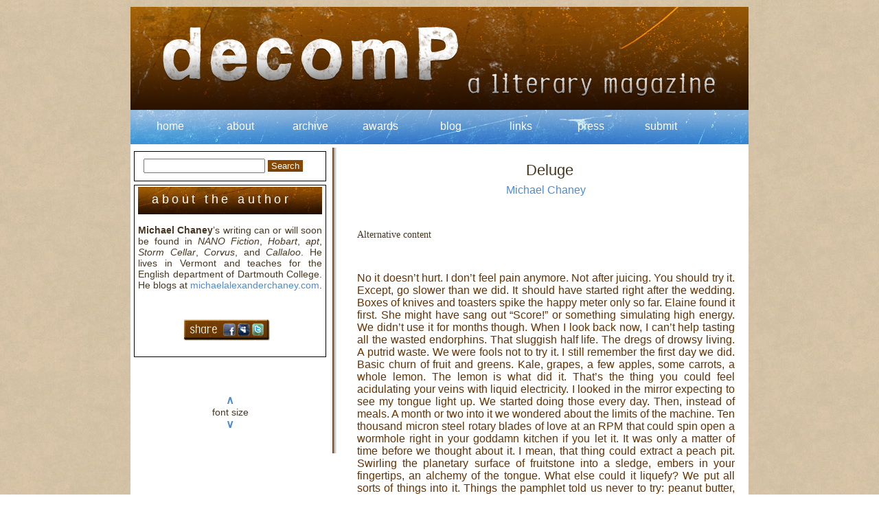

--- FILE ---
content_type: text/html
request_url: https://decompmagazine.com/deluge.htm
body_size: 3698
content:
<!DOCTYPE html PUBLIC "-//W3C//DTD XHTML 1.0 Transitional//EN" "http://www.w3.org/TR/xhtml1/DTD/xhtml1-transitional.dtd">
<html xmlns="http://www.w3.org/1999/xhtml">
<head>
<link REL="SHORTCUT ICON" HREF="http://www.monkeybicycle.net/decomP/test/new/images/favicon.ico">
<meta http-equiv="Content-Type" content="text/html; charset=utf-8" />
<title>decomP magazinE</title>
<meta name="keywords" content="music note, free template, website template, CSS, XHTML" />
<meta name="description" content="Music Note - free CSS template provided by templatemo.com" />
<link href="decomp_style.css" rel="stylesheet" type="text/css" />

<style type="text/css"> 
body 
{ 
 margin: 0; 
 padding: 0; 
 padding-top: 10px;
 text-align: left; 
} 
#centered
{ 
 width: 900px; /* set to desired width in px or percent */
 text-align: left; /* optionally you could use "justified" */
 border: 0px; /* Changing this value will add lines around the centered area */
 padding: 0;  
 margin: 0 auto; 
} 
</style>


<script type="text/javascript">
//Specify affected tags. Add or remove from list:
var tgs = new Array( 'div','td','tr','a','p');

//Specify spectrum of different font sizes:
var szs = new Array( 'xx-small','x-small','small','medium','large','x-large','xx-large' );
var startSz = 2;

function ts( trgt,inc ) {
if (!document.getElementById) return
var d = document,cEl = null,sz = startSz,i,j,cTags;

sz += inc;
if ( sz < 0 ) sz = 0;
if ( sz > 6 ) sz = 6;
startSz = sz;

if (!( cEl = d.getElementById( trgt ) ) ) cEl = d.getElementsByTagName( trgt )[ 0 ];

cEl.style.fontSize = szs[ sz ];

for ( i = 0 ; i < tgs.length ; i++ ) {
cTags = cEl.getElementsByTagName( tgs[ i ] );
for ( j = 0 ; j < cTags.length ; j++ ) cTags[ j ].style.fontSize = szs[ sz ];
}
}
</script> 


<SCRIPT TYPE="text/javascript">
<!--
function popup(mylink, windowname)
{
if (! window.focus)return true;
var href;
if (typeof(mylink) == 'string')
   href=mylink;
else
   href=mylink.href;
window.open(href, windowname, 'width=800,height=800,scrollbars=yes');
return false;
}
//-->
</SCRIPT>

<script type="text/javascript" src="http://www.decompmagazine.com/audio-player/audio-player.js"></script>  
 <script type="text/javascript">  
     AudioPlayer.setup("http://www.decompmagazine.com/audio-player/player.swf", {  
         width: 200,  
         initialvolume: 100,  
         transparentpagebg: "yes",  
         left: "000000",  
         lefticon: "FFFFFF"  
		 
		 }); 
	 </script>

</head>

<body>
<div id="templatemo_container_wrapper">
<div id="templatemo_container">
  <div id="templatemo_header">
    
    
  </div>
    <div id="templatemo_menu">
      <ul>
			<li><a href="index.htm">home</a></li>
   			<li><a href="about.htm">about</a></li>
			<li><a href="archive.htm">archive</a></li>
            <li><a href="awards.htm">awards</a></li>
            <li><a href="blog/">blog</a></li>
            <li><a href="links.htm">links</a></li>
            <li><a href="press.htm">press</a></li>
            <li><a href="submit.htm">submit</a></li>
        </ul>    	
    </div>
    
	<div id="templatemo_content">
		<div id="templatemo_left_column">
        	<div class="templatemo_section2">
            	
  <form id="form1" name="form1" method="post" action="#">
                    <input name="search_text" type="text" id="search_text" />
                    <input class="button" type="submit" name="Submit" value="Search" />
                </form>
            </div>
       	  <div class="templatemo_section2">
   	<h1 class="title">about the author</h1>
		<p>
                    
                    
                       <!--EDIT BIO HERE-->
                       
                       
                       
                    
                    <b>Michael Chaney</b>&rsquo;s writing can or will soon be found in <i>NANO Fiction</i>, <i>Hobart</i>, <i>apt</i>, <i>Storm Cellar</i>, <i>Corvus</i>, and <i>Callaloo</i>. He lives in Vermont and teaches for the English department of Dartmouth College. He blogs at <a href="http://www.michaelalexanderchaney.com" target="_blank">michaelalexanderchaney.com</a>.<br />

                    
                    
                    
                    
                     <!--END BIO HERE-->
          
          
          
          
          
       </p>   
       <br />
                <tr><td align="center">  <!-- AddThis Button BEGIN --><center>
<a class="addthis_button" href="http://www.addthis.com/bookmark.php?v=250&amp;username=xa-4b3ba13777deaeb1"><img src="new_images/share.png" width="130" height="35" alt="Bookmark and Share" align="middle" style="border:0"/></a><script type="text/javascript" src="http://s7.addthis.com/js/250/addthis_widget.js#username=xa-4b3ba13777deaeb1"></script></center>
<!-- AddThis Button END -->
   </td></tr>
         &nbsp;</div>
         <br />&nbsp;
        <tr>  <td align="center"><center><br />
              <a href="javascript:ts('body',1)"><strong>&and;</strong></a><br />
              font size<br />
              <a href="javascript:ts('body',-1)"><strong>&or;</strong></a><br /></center></td></tr>
      </div>
      <div id="templatemo_right_column">
        
        
        
        
        
        <!--EDIT TITLE HERE BETWEEN H2 TAGS-->
       
        
       
        
       <center><h2>Deluge</h2>
       
       
       
       <!---END TITLE HERE-->
       
       
       
       
       
       <!--EDIT AUTHOR HERE-->
       
       
       
       
            <h3><a href="mailto:michael.chaney@dartmouth.edu">Michael Chaney</a></h3>
            
            
            
            
             <!---END AUTHOR HERE-->
            
            
            
	 <br /><Br />
	 </center>
<p id="audioplayer_1">Alternative content</p> 
<script type="text/javascript">  
         AudioPlayer.embed("audioplayer_1", {soundFile: "http://www.decompmagazine.com/audio/deluge.mp3"});  
         </script><br>
     <p class="textarea"> 
     
     
     
     
     
     <!--EDIT STORY HERE-->
           
     
     
     
           
No it doesn&rsquo;t hurt. I don&rsquo;t feel pain anymore. Not after juicing. You should try it. Except, go slower than we did. It should have started right after the wedding. Boxes of knives and toasters spike the happy meter only so far. Elaine found it first. She might have sang out &ldquo;Score!&rdquo; or something simulating high energy. We didn&rsquo;t use it for months though. When I look back now, I can&rsquo;t help tasting all the wasted endorphins. That sluggish half 
life. The dregs of drowsy living. A putrid waste. We were fools not to try it. I still remember the first day we did. Basic churn of fruit and greens. Kale, grapes, a few apples, some carrots, a whole lemon. The lemon is what did it. That&rsquo;s the thing you could feel acidulating your veins with liquid electricity. I looked in the mirror expecting to see my tongue light up. We started doing those every day. Then, instead of meals. A month or two into it we wondered about the limits of the machine. Ten thousand micron steel rotary blades of love at an RPM that could spin open a wormhole right in your goddamn kitchen if you let it. It was only a matter of time before we thought about it. I mean, that thing could extract a peach pit. Swirling the planetary surface of fruitstone into a sledge, embers in your fingertips, an alchemy of the tongue. What else could it liquefy? We put all sorts of things into it. Things the pamphlet told us never to try: peanut butter, avocado, cheddar cheese, whole fists of deli meat. Then we got thirsty for rarer syrup&mdash;for photos and paperbacks and elementary school dittoes; 
crayons and hay, bowling shoes and grandmother&rsquo;s purse, pine cones and innertubes, sparklers with fresh money and capgun smoke. We became explorers of sleeping waters, divining wine corks and garden tools. Words fail the exhilaration. Jitters swelled to fits so violent we knocked loose from shelves new subjects to taste&mdash;crystal candleholders and clocks all salted and mercury spiced, thickening the face, quicksilver in the limbs. I jumped in place and couldn&rsquo;t stop. Elaine went so high her head released a ceiling fan and armfuls of plaster, which we fished into the machine in chunks and sly laughter. The plaster spigoted a stream that was blood-black and oil-slow. That&rsquo;s maybe when it dawned on us to try it on ourselves. Elaine went first, insisting on the vestigial status of toes. The color of the batch was bleached clamshells and its bitters were mentholated, cold. The jumping that followed was legendary. Even as wadding came loose from her feet, making her slip on the piebald linoleum we&rsquo;d had weeks before, Elaine sang the body athletic, breathing a symphony, her eyes an ebbed tide. In the ecstatic math that followed, we discovered the body&rsquo;s surpluses&mdash;how many of its unquenched morsels come in twos like Noah&rsquo;s animals in procession, the prelude to a flood.






<!---END STORY HERE-->


           </p>
           <br /><br /><Br /><Br />
           
           

                
                
   <!-- begin htmlcommentbox.com -->
 <div id="HCB_comment_box"><a href="http://www.htmlcommentbox.com">HTML Comment Box</a> is loading comments...</div>
 <script type="text/javascript" language="javascript" id="hcb"> /*<!--*/ (function(){s=document.createElement("script");s.setAttribute("type","text/javascript");s.setAttribute("src", "http://www.htmlcommentbox.com/jread?page="+escape(window.location)+"&mod=%241%24wq1rdBcg%24RFXNggb52.O1XNLFYHJVG/"+"&opts=462&num=10");if (typeof s!="undefined") document.getElementsByTagName("head")[0].appendChild(s);})(); /*-->*/ </script>
<!-- end htmlcommentbox.com --> 
                
      <br /><br /><br />
              </div>
		</div>
	</div>
	<div id="templatemo_footer">
		<a href="index.htm">home</a> | <a href="about.htm">about </a> | <a href="archive.htm">archive</a> | <a href="blog/">blog</a> | <a href="about.htm">contact</a><br />
    Copyright © 2004-2013 <a href="#">decomP magazinE</a>
    

</div>
</div>
</body>
</html>